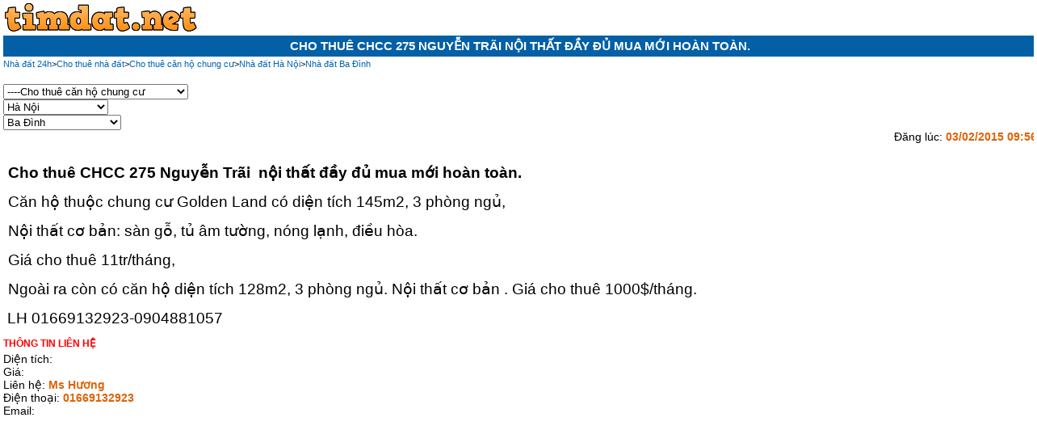

--- FILE ---
content_type: text/html; charset=UTF-8
request_url: https://m.timdat.net/cho-thue-can-ho-chung-cu-ba-dinh-ha-noi/cho-thue-chcc-275-nguyen-trai-noi-that-day-du-mua-moi-hoan-t-bds179266
body_size: 6620
content:
<!DOCTYPE html PUBLIC "-//WAPFORUM//DTD XHTML Mobile 1.0//EN" "http://www.wapforum.org/DTD/xhtml-mobile10.dtd"><html xmlns="http://www.w3.org/1999/xhtml" lang="vi" xml:lang="vi" xmlns:og="http://ogp.me/ns#" xmlns:fb="https://www.facebook.com/2008/fbml"><head prefix="og: http://ogp.me/ns# fb: http://ogp.me/ns/fb# article: http://ogp.me/ns/article#"><meta name="inmobi-site-verification" content="1d2971e3827ac91fd9393dfb847556e4" /><meta http-equiv="Content-Type" content="text/html; charset=utf-8" /><meta name="ROBOTS" content="index, follow" /><meta name="Googlebot" content="index, follow" /><meta name="revisit-after" content="1 days" /><title>Cho thuê CHCC 275 Nguyễn Trãi  nội thất đầy đủ mua mới hoàn toàn.</title><meta name="keywords" content="cho,thue,chcc,275,nguyen,trai,noi,that,day,du,mua,moi,hoan,t,cho thue nha dat,thue nha dat,cho thue nha,cho thue dat,cho thue can ho chung cu,cho thue can ho chung cu ha noi,cho thue can ho chung cu ba dinh,cho thue can ho chung cu ba dinh ha noi" /><meta name="description" content="Cho thuê CHCC 275 Nguyễn Trãi  nội thất đầy đủ mua mới hoàn toàn.: Cho thuê CHCC 275 Nguyễn
Trãi&nbsp; nội thất đầy đủ mua mới hoàn toàn.

Căn hộ thuộc chung cư Golden Land có diện tích 145m2, 3 phòng
ngủ, 

Nội thất cơ bản: sàn gỗ, tủ âm tường, nóng lạnh, điều hòa.

Giá cho thuê 11tr/tháng,

Ngoài ra còn có căn hộ diện tích 128m2, 3 phòng ngủ. Nội thất
cơ bản . Giá cho thuê 1000$/tháng.

&nbsp;LH 01669132923-0904881057" /><meta property="fb:admins" content="100005894317083"/><meta property="fb:app_id" content="248078685393167"/><meta property="og:site_name" content="Nhà đất 24h: mua, bán, cho thuê"/><meta property="og:title" content="Cho thuê CHCC 275 Nguyễn Trãi  nội thất đầy đủ mua mới hoàn toàn."/><meta property="og:description" content="Cho thuê CHCC 275 Nguyễn Trãi  nội thất đầy đủ mua mới hoàn toàn.: Cho thuê CHCC 275 Nguyễn
Trãi&nbsp; nội thất đầy đủ mua mới hoàn toàn.

Căn hộ thuộc chung cư Golden Land có diện tích 145m2, 3 phòng
ngủ, 

Nội thất cơ bản: sàn gỗ, tủ âm tường, nóng lạnh, điều hòa.

Giá cho thuê 11tr/tháng,

Ngoài ra còn có căn hộ diện tích 128m2, 3 phòng ngủ. Nội thất
cơ bản . Giá cho thuê 1000$/tháng.

&nbsp;LH 01669132923-0904881057"/><meta property="og:url" content="http://m.timdat.net/cho-thue-can-ho-chung-cu-ba-dinh-ha-noi/cho-thue-chcc-275-nguyen-trai-noi-that-day-du-mua-moi-hoan-t-bds179266"/><meta property="og:image" content="http://timdat.net/images/tin-bat-dong-san-24h.png"/><link rel="image_src" href="https://timdat.net/images/tin-bat-dong-san-24h.png" /><link rel="canonical" href="https://timdat.net/cho-thue-can-ho-chung-cu-ba-dinh-ha-noi/cho-thue-chcc-275-nguyen-trai-noi-that-day-du-mua-moi-hoan-t-bds179266" /><link href="/skins/images/icon-batdongsan.ico" rel="shortcut icon" type="image/x-icon" /><link href="/skins/frontend.css?0.10" type="text/css" rel="stylesheet"/>
<script async='async' src='https://www.googletagservices.com/tag/js/gpt.js'></script>
<script>
  var googletag = googletag || {};
  googletag.cmd = googletag.cmd || [];
</script>

<script>
  googletag.cmd.push(function() {
    googletag.defineSlot('/424536528/1373177_timdat.net_300x250_adx', [300, 250], 'div-gpt-ad-1537337038662-0').addService(googletag.pubads());
    googletag.defineSlot('/424536528/1373177_timdat.net_300x250_adx', [300, 250], 'div-gpt-ad-1537337058689-0').addService(googletag.pubads());
    googletag.defineSlot('/424536528/1373177_timdat.net_300x250_adx', [300, 250], 'div-gpt-ad-1537337084353-0').addService(googletag.pubads());
    googletag.defineSlot('/424536528/1373177_timdat.net_300x250_adx', [300, 250], 'div-gpt-ad-1537337102395-0').addService(googletag.pubads());
    googletag.defineSlot('/424536528/1373188_timdat.net_320x100_adx', [320, 100], 'div-gpt-ad-1537337252675-0').addService(googletag.pubads());
    googletag.pubads().enableSingleRequest();
    googletag.enableServices();
  });
</script>
</head>
<body itemscope itemtype="http://schema.org/WebPage">
<div id="main">
<a href="/"><img src="/images/m.timdat.net.png" /></a>
<div id="column-center">
<h1 itemprop="headline">Cho thuê CHCC 275 Nguyễn Trãi  nội thất đầy đủ mua mới hoàn toàn.</h1>
<div id="breadcrumb">
<div class="one-breadcumb" itemtype="http://data-vocabulary.org/Breadcrumb" itemscope=""><a itemprop="url" href="/"><span itemprop="title">Nhà đất 24h</span></a></div>
<div class="one-breadcumb" itemtype="http://data-vocabulary.org/Breadcrumb" itemscope="">&gt;<a class="one-cumb" itemprop="url" href="/cho-thue-nha-dat"><span itemprop="title">Cho thuê nhà đất</span></a></div>
<div class="one-breadcumb" itemtype="http://data-vocabulary.org/Breadcrumb" itemscope="">&gt;<a class="one-cumb" itemprop="url" href="/cho-thue-can-ho-chung-cu"><span itemprop="title">Cho thuê căn hộ chung cư</span></a></div>
<div class="one-breadcumb" itemtype="http://data-vocabulary.org/Breadcrumb" itemscope="">&gt;<a class="one-cumb" itemprop="url" href="/nha-dat-ha-noi"><span itemprop="title">Nhà đất Hà Nội</span></a></div>
<div class="one-breadcumb" itemtype="http://data-vocabulary.org/Breadcrumb" itemscope="">&gt;<a class="one-cumb" itemprop="url" href="/nha-dat-ba-dinh-ha-noi"><span itemprop="title">Nhà đất Ba Đình</span></a></div>
</div>
<div class="clear"></div>
<!--
<script src='http://my.mobfox.com/ad.js'></script><script>RequestAd_({s:'8b23f95d6f65b0bb30a253d372683634',m:'live',adspace_width:'320',adspace_height:'50',adspace_strict:'0',backfillhtml:'',prependclickcontent:'',trackingpixelurl:''});</script>
-->
<!-- /424536528/1373177_timdat.net_300x250_adx 
<div align="center">
<div id='div-gpt-ad-1537337038662-0' style='height:250px; width:300px;'>
<script>
googletag.cmd.push(function() { googletag.display('div-gpt-ad-1537337038662-0'); });
</script>
</div></div>-->
 </br>
 <script>
      window.fbAsyncInit = function() {
        FB.Event.subscribe(
          'ad.loaded',
          function(placementId) {
            console.log('Audience Network ad loaded');
          }
        );
        FB.Event.subscribe(
          'ad.error',
          function(errorCode, errorMessage, placementId) {
            console.log('Audience Network error (' + errorCode + ') ' + errorMessage);
          }
        );
      };
      (function(d, s, id) {
        var js, fjs = d.getElementsByTagName(s)[0];
        if (d.getElementById(id)) return;
        js = d.createElement(s); js.id = id;
        js.src = "//connect.facebook.net/en_US/sdk/xfbml.ad.js#xfbml=1&version=v2.5&appId=977356005658048";
        fjs.parentNode.insertBefore(js, fjs);
      }(document, 'script', 'facebook-jssdk'));
    </script>
    <div class="fb-ad" data-placementid="977356005658048_1123805077679806" data-format="320x50" data-testmode="false"></div>
<div id="zone-fast-select">
<select class="fast-select">
<option value="/nha-dat-ba-dinh">Tất cả</option>
<option value="/mua-ban-nha-dat-ba-dinh">Mua bán nhà đất</option>
<option value="/ban-can-ho-chung-cu-ba-dinh" >----Bán căn hộ chung cư</option>
<option value="/ban-cua-hang-mat-bang-ba-dinh" >----Bán cửa hàng, mặt bằng</option>
<option value="/ban-loai-bat-dong-san-khac-ba-dinh" >----Bán loại bất động sản khác</option>
<option value="/ban-kho-nha-xuong-ba-dinh" >----Bán kho, nhà xưởng</option>
<option value="/ban-trang-trai-khu-nghi-duong-ba-dinh" >----Bán trang trại, khu nghỉ dưỡng</option>
<option value="/ban-dat-ba-dinh" >----Bán đất</option>
<option value="/ban-dat-nen-du-an-ba-dinh" >----Bán đất nền dự án</option>
<option value="/ban-nha-mat-pho-ba-dinh" >----Bán nhà mặt phố</option>
<option value="/ban-nha-biet-thu-lien-ke-ba-dinh" >----Bán nhà biệt thự, liền kề</option>
<option value="/ban-nha-rieng-ba-dinh" >----Bán nhà riêng</option>
<option value="/cho-thue-nha-dat-ba-dinh" selected style="background-color:yellow;">Cho thuê nhà, đất</option>
<option value="/cho-thue-loai-bat-dong-san-khac-ba-dinh" >----Cho thuê loại bất động sản khác</option>
<option value="/cho-thue-kho-nha-xuong-dat-ba-dinh" >----Cho thuê kho, nhà xưởng, đất</option>
<option value="/cho-thue-cua-hang-ki-ot-ba-dinh" >----Cho thuê cửa hàng, ki ốt</option>
<option value="/cho-thue-van-phong-ba-dinh" >----Cho thuê văn phòng</option>
<option value="/cho-thue-nha-tro-phong-tro-ba-dinh" >----Cho thuê nhà trọ, phòng trọ</option>
<option value="/cho-thue-nha-mat-pho-ba-dinh" >----Cho thuê nhà mặt phố</option>
<option value="/cho-thue-nha-rieng-ba-dinh" >----Cho thuê nhà riêng</option>
<option value="/cho-thue-can-ho-chung-cu-ba-dinh" selected style="background-color:yellow;">----Cho thuê căn hộ chung cư</option>
</select><br />
<select class="fast-select">
<option value="/cho-thue-can-ho-chung-cu-ba-dinh">---Tất cả tỉnh/TP</option>
<option value="/cho-thue-can-ho-chung-cu-ha-noi" selected style="background-color:yellow;">Hà Nội</option>
<option value="/cho-thue-can-ho-chung-cu-hai-phong" >Hải Phòng</option>
<option value="/cho-thue-can-ho-chung-cu-bac-ninh" >Bắc Ninh</option>
<option value="/cho-thue-can-ho-chung-cu-vinh-phuc" >Vĩnh Phúc</option>
<option value="/cho-thue-can-ho-chung-cu-da-nang" >Đà Nẵng</option>
<option value="/cho-thue-can-ho-chung-cu-tphcm" >TPHCM</option>
<option value="/cho-thue-can-ho-chung-cu-binh-duong" >Bình Dương</option>
<option value="/cho-thue-can-ho-chung-cu-hue" >Huế</option>
<option value="/cho-thue-can-ho-chung-cu-tp-vinh" >TP Vinh</option>
<option value="/cho-thue-can-ho-chung-cu-nam-dinh" >Nam Định</option>
<option value="/cho-thue-can-ho-chung-cu-ninh-binh" >Ninh Bình</option>
<option value="/cho-thue-can-ho-chung-cu-phu-tho" >Phú Thọ</option>
<option value="/cho-thue-can-ho-chung-cu-quang-ninh" >Quảng Ninh</option>
<option value="/cho-thue-can-ho-chung-cu-thai-binh" >Thái Bình</option>
<option value="/cho-thue-can-ho-chung-cu-thai-nguyen" >Thái Nguyên</option>
<option value="/cho-thue-can-ho-chung-cu-dong-nai" >Đồng Nai</option>
<option value="/cho-thue-can-ho-chung-cu-can-tho" >Cần Thơ</option>
<option value="/cho-thue-can-ho-chung-cu-tien-giang" >Tiền Giang</option>
<option value="/cho-thue-can-ho-chung-cu-tra-vinh" >Trà Vinh</option>
<option value="/cho-thue-can-ho-chung-cu-vinh-long" >Vĩnh Long</option>
<option value="/cho-thue-can-ho-chung-cu-quang-tri" >Quảng Trị</option>
<option value="/cho-thue-can-ho-chung-cu-quang-ngai" >Quảng Ngãi</option>
<option value="/cho-thue-can-ho-chung-cu-quang-nam" >Quảng Nam</option>
<option value="/cho-thue-can-ho-chung-cu-quang-binh" >Quảng Bình</option>
<option value="/cho-thue-can-ho-chung-cu-phu-yen" >Phú Yên</option>
<option value="/cho-thue-can-ho-chung-cu-tay-ninh" >Tây Ninh</option>
<option value="/cho-thue-can-ho-chung-cu-soc-trang" >Sóc Trăng</option>
<option value="/cho-thue-can-ho-chung-cu-ca-mau" >Cà Mau</option>
<option value="/cho-thue-can-ho-chung-cu-dong-thap" >Đồng Tháp</option>
<option value="/cho-thue-can-ho-chung-cu-ben-tre" >Bến Tre</option>
<option value="/cho-thue-can-ho-chung-cu-hau-giang" >Hậu Giang</option>
<option value="/cho-thue-can-ho-chung-cu-kien-giang" >Kiên Giang</option>
<option value="/cho-thue-can-ho-chung-cu-bac-lieu" >Bạc Liêu</option>
<option value="/cho-thue-can-ho-chung-cu-ba-ria-vung-tau" >Bà Rịa - Vũng Tàu</option>
<option value="/cho-thue-can-ho-chung-cu-an-giang" >An Giang</option>
<option value="/cho-thue-can-ho-chung-cu-long-an" >Long An</option>
<option value="/cho-thue-can-ho-chung-cu-ninh-thuan" >Ninh Thuận</option>
<option value="/cho-thue-can-ho-chung-cu-nghe-an" >Nghệ An</option>
<option value="/cho-thue-can-ho-chung-cu-lam-dong" >Lâm Đồng</option>
<option value="/cho-thue-can-ho-chung-cu-ha-nam" >Hà Nam</option>
<option value="/cho-thue-can-ho-chung-cu-lao-cai" >Lào Cai</option>
<option value="/cho-thue-can-ho-chung-cu-lang-son" >Lạng Sơn</option>
<option value="/cho-thue-can-ho-chung-cu-lai-chau" >Lai Châu</option>
<option value="/cho-thue-can-ho-chung-cu-hung-yen" >Hưng Yên</option>
<option value="/cho-thue-can-ho-chung-cu-hoa-binh" >Hoà Bình</option>
<option value="/cho-thue-can-ho-chung-cu-hai-duong" >Hải Dương</option>
<option value="/cho-thue-can-ho-chung-cu-ha-giang" >Hà Giang</option>
<option value="/cho-thue-can-ho-chung-cu-dien-bien" >Điện Biên</option>
<option value="/cho-thue-can-ho-chung-cu-cao-bang" >Cao Bằng</option>
<option value="/cho-thue-can-ho-chung-cu-bac-giang" >Bắc Giang</option>
<option value="/cho-thue-can-ho-chung-cu-son-la" >Sơn La</option>
<option value="/cho-thue-can-ho-chung-cu-thanh-hoa" >Thanh Hoá</option>
<option value="/cho-thue-can-ho-chung-cu-kontum" >Kontum</option>
<option value="/cho-thue-can-ho-chung-cu-khanh-hoa" >Khánh Hoà</option>
<option value="/cho-thue-can-ho-chung-cu-ha-tinh" >Hà Tĩnh</option>
<option value="/cho-thue-can-ho-chung-cu-gia-lai" >Gia Lai</option>
<option value="/cho-thue-can-ho-chung-cu-dak-nong" >Đắk Nông</option>
<option value="/cho-thue-can-ho-chung-cu-dak-lak" >Đắk Lắk</option>
<option value="/cho-thue-can-ho-chung-cu-binh-thuan" >Bình Thuận</option>
<option value="/cho-thue-can-ho-chung-cu-binh-phuoc" >Bình Phước</option>
<option value="/cho-thue-can-ho-chung-cu-binh-dinh" >Bình Định</option>
<option value="/cho-thue-can-ho-chung-cu-yen-bai" >Yên Bái</option>
<option value="/cho-thue-can-ho-chung-cu-tuyen-quang" >Tuyên Quang</option>
<option value="/cho-thue-can-ho-chung-cu-bac-can" >Bắc Cạn</option>
</select><br />
<select class="fast-select">
<option value="/cho-thue-can-ho-chung-cu">---Tất cả quận/huyện</option>
<option value="/cho-thue-can-ho-chung-cu-ba-dinh" selected style="background-color:yellow;">Ba Đình</option>
<option value="/cho-thue-can-ho-chung-cu-ba-vi" >Ba Vì</option>
<option value="/cho-thue-can-ho-chung-cu-bac-tu-liem" >Bắc Từ Liêm</option>
<option value="/cho-thue-can-ho-chung-cu-cau-giay" >Cầu Giấy</option>
<option value="/cho-thue-can-ho-chung-cu-chuong-my" >Chương Mỹ</option>
<option value="/cho-thue-can-ho-chung-cu-dan-phuong" >Đan Phượng</option>
<option value="/cho-thue-can-ho-chung-cu-dong-anh" >Đông Anh</option>
<option value="/cho-thue-can-ho-chung-cu-dong-da" >Đống Đa</option>
<option value="/cho-thue-can-ho-chung-cu-gia-lam" >Gia Lâm</option>
<option value="/cho-thue-can-ho-chung-cu-ha-dong" >Hà Đông</option>
<option value="/cho-thue-can-ho-chung-cu-hai-ba-trung" >Hai Bà Trưng</option>
<option value="/cho-thue-can-ho-chung-cu-hoai-duc" >Hoài Đức</option>
<option value="/cho-thue-can-ho-chung-cu-hoan-kiem" >Hoàn Kiếm</option>
<option value="/cho-thue-can-ho-chung-cu-hoang-mai" >Hoàng Mai</option>
<option value="/cho-thue-can-ho-chung-cu-long-bien" >Long Biên</option>
<option value="/cho-thue-can-ho-chung-cu-me-linh" >Mê Linh</option>
<option value="/cho-thue-can-ho-chung-cu-my-duc" >Mỹ Đức</option>
<option value="/cho-thue-can-ho-chung-cu-nam-tu-liem" >Nam Từ Liêm</option>
<option value="/cho-thue-can-ho-chung-cu-phu-xuyen" >Phú Xuyên</option>
<option value="/cho-thue-can-ho-chung-cu-phuc-tho" >Phúc Thọ</option>
<option value="/cho-thue-can-ho-chung-cu-quoc-oai" >Quốc Oai</option>
<option value="/cho-thue-can-ho-chung-cu-soc-son" >Sóc Sơn</option>
<option value="/cho-thue-can-ho-chung-cu-son-tay" >Sơn Tây</option>
<option value="/cho-thue-can-ho-chung-cu-tay-ho" >Tây Hồ</option>
<option value="/cho-thue-can-ho-chung-cu-thach-that" >Thạch Thất</option>
<option value="/cho-thue-can-ho-chung-cu-thanh-oai" >Thanh Oai</option>
<option value="/cho-thue-can-ho-chung-cu-thanh-tri" >Thanh Trì</option>
<option value="/cho-thue-can-ho-chung-cu-thanh-xuan" >Thanh Xuân</option>
<option value="/cho-thue-can-ho-chung-cu-thuong-tin" >Thường Tín</option>
<option value="/cho-thue-can-ho-chung-cu-ung-hoa" >Ứng Hòa</option>
</select><br />
</div><div id="zone-one-news" itemscope itemtype="http://schema.org/Article">
<div align="right">Đăng lúc:&nbsp;<strong itemprop="datePublished">03/02/2015 09:56</strong></div><br />
<div id="one-news-content" itemprop="articleBody"><p class="MsoNormal" style="margin-left:4.5pt"><b><span style="font-size:14.0pt;line-height:115%">Cho thuê CHCC 275 Nguyễn
Trãi&nbsp; nội thất đầy đủ mua mới hoàn toàn.<o:p></o:p></span></b></p>

<p class="MsoNormal" style="margin-left:4.5pt"><span style="font-size:14.0pt;
line-height:115%">Căn hộ thuộc chung cư Golden Land có diện tích 145m2, 3 phòng
ngủ, <o:p></o:p></span></p>

<p class="MsoNormal" style="margin-left:4.5pt"><span style="font-size:14.0pt;
line-height:115%">Nội thất cơ bản: sàn gỗ, tủ âm tường, nóng lạnh, điều hòa.<o:p></o:p></span></p>

<p class="MsoNormal" style="margin-left:4.5pt;tab-stops:283.5pt"><span style="font-size:14.0pt;line-height:115%">Giá cho thuê 11tr/tháng,<o:p></o:p></span></p>

<p class="MsoNormal" style="margin-left:4.5pt"><span style="font-size:14.0pt;
line-height:115%">Ngoài ra còn có căn hộ diện tích 128m2, 3 phòng ngủ. Nội thất
cơ bản . Giá cho thuê 1000$/tháng.<o:p></o:p></span></p>

<p class="MsoNormal"><span style="font-size:14.0pt;line-height:115%">&nbsp;LH 01669132923-0904881057<o:p></o:p></span></p></div>
<h2>Thông tin liên hệ</h2>
<div id="one-news-info-contact" itemprop="author" itemscope itemtype="http://schema.org/Person">
Diện tích:&nbsp;<strong></strong><br />
Giá:&nbsp;<strong></strong><br />
Liên hệ:&nbsp;<strong itemprop="name">Ms Hương</strong><br />
Điện thoại:&nbsp;<strong itemprop="telephone">01669132923</strong><br />
Email:&nbsp;<strong itemprop="email"></strong><br />
</div><br /><br />
<div align="center">
<!-- /424536528/1373177_timdat.net_300x250_adx -->
<div id='div-gpt-ad-1537337058689-0' style='height:250px; width:300px;'>
<script>
googletag.cmd.push(function() { googletag.display('div-gpt-ad-1537337058689-0'); });
</script>
</div></div>
<br /><br /><br /><br />
</div>
</div>
<h2>Nhu cầu mua bán và cho thuê nhà đất</h2>
<div class="footer-menu"><a href="/ban-can-ho-chung-cu" rel="nofollow">Bán căn hộ chung cư</a></div>
<div class="footer-menu"><a href="/ban-cua-hang-mat-bang" rel="nofollow">Bán cửa hàng, mặt bằng</a></div>
<div class="footer-menu"><a href="/ban-loai-bat-dong-san-khac" rel="nofollow">Bán loại bất động sản khác</a></div>
<div class="footer-menu"><a href="/ban-kho-nha-xuong" rel="nofollow">Bán kho, nhà xưởng</a></div>
<div class="footer-menu"><a href="/ban-trang-trai-khu-nghi-duong" rel="nofollow">Bán trang trại, khu nghỉ dưỡng</a></div>
<div class="footer-menu"><a href="/ban-dat" rel="nofollow">Bán đất</a></div>
<div class="footer-menu"><a href="/ban-dat-nen-du-an" rel="nofollow">Bán đất nền dự án</a></div>
<div class="footer-menu"><a href="/ban-nha-mat-pho" rel="nofollow">Bán nhà mặt phố</a></div>
<div class="footer-menu"><a href="/ban-nha-biet-thu-lien-ke" rel="nofollow">Bán nhà biệt thự, liền kề</a></div>
<div class="footer-menu"><a href="/ban-nha-rieng" rel="nofollow">Bán nhà riêng</a></div>
<div class="footer-menu"><a href="/cho-thue-loai-bat-dong-san-khac" rel="nofollow">Cho thuê loại bất động sản khác</a></div>
<div class="footer-menu"><a href="/cho-thue-kho-nha-xuong-dat" rel="nofollow">Cho thuê kho, nhà xưởng, đất</a></div>
<div class="footer-menu"><a href="/cho-thue-cua-hang-ki-ot" rel="nofollow">Cho thuê cửa hàng, ki ốt</a></div>
<div class="footer-menu"><a href="/cho-thue-van-phong" rel="nofollow">Cho thuê văn phòng</a></div>
<div class="footer-menu"><a href="/cho-thue-nha-tro-phong-tro" rel="nofollow">Cho thuê nhà trọ, phòng trọ</a></div>
<div class="footer-menu"><a href="/cho-thue-nha-mat-pho" rel="nofollow">Cho thuê nhà mặt phố</a></div>
<div class="footer-menu"><a href="/cho-thue-nha-rieng" rel="nofollow">Cho thuê nhà riêng</a></div>
<div class="footer-menu"><a href="/cho-thue-can-ho-chung-cu" rel="nofollow">Cho thuê căn hộ chung cư</a></div>
<br /><br /><a href="/dang-tin-rao-vat-nha-dat"><img src="/images/dang-tin-rao-vat-nha-dat.png" /></a><br />
<div class="footer-menu"><a href="/chinh-sach-bao-mat-thong-tin" rel="nofollow">Chính sách riêng tư</a></div>
<div class="footer-menu"><a href="/quy-dinh-dang-tin" rel="nofollow">Điều khoản sử dụng</a></div>
<div class="footer-menu"><a href="/tu-choi-trach-nhiem" rel="nofollow">Từ chối trách nhiệm</a></div>
<div class="footer-menu"><a href="/lien-he" rel="nofollow">Liên hệ</a></div>
<!--div class="footer-menu"><a href="https://plus.google.com/113256546542785310759" rel="publisher" target="_blank">Nhà đất 24h trên Google+ page</a></a>
</div><br />
<script type="text/javascript">var inmobi_conf = {siteid:"958b739191944c33ba437997c83c99b2",slot : "10",test: false,autoRefresh:20};</script><script type="text/javascript" src="http://cf.cdn.inmobi.com/ad/inmobi.js"></script-->
<div style="clear:both;"></div><br /><br />
<strong><a href="/">WAP nha dat</a></strong>
<ul class="zone-shortcut"><li><a href="/nha-dat-ha-noi">nha dat ha noi</a></li>
	<li><a href="/nha-dat-tphcm">nha dat tphcm</a></li>
	<li><a href="/nha-dat-da-nang">nha dat da nang</a></li>
	<li><a href="/nha-dat-bac-ninh">nha dat bac ninh</a></li>
	<li><a href="/nha-dat-bac-giang">nha dat bac giang</a></li>
	<li><a href="/nha-dat-vinh-phuc">nha dat vinh phuc</a></li>
	<li><a href="/nha-dat-hai-phong">nha dat hai phong</a></li>
	<li><a href="/nha-dat-binh-duong">nha dat binh duong</a></li>
</ul>
<div style="clear:both;"></div><br />
<b><a href="http://khoi.nghiep.vn">Khởi Nghiệp</a>
<ul class="zone-shortcut">
	<li><a href="http://khoi.nghiep.vn/y-tuong-kinh-doanh">Ý tưởng</a></li>
	<li><a href="http://khoi.nghiep.vn/kien-thuc">Kiến thức</a></li>
	<li><a href="http://khoi.nghiep.vn/ky-nang">Kỹ năng</a></li>
	<li><a href="http://khoi.nghiep.vn/tu-van">Tư vấn</a></li>
</ul>
<div style="clear:both;"></div><br />
<b><a href="https://wap.soicauxoso8.com" title="wap soi cau xo so">wap soi cau xo so</a></b>
</div>
<ul class="zone-shortcut">
	<li><a href="https://wap.soicauxoso8.com/du-doan-xo-so" title="du doan xo so">du doan xo so</a></li>
	<li><a href="https://wap.soicauxoso8.com/ket-qua-xo-so" title="ket qua xo so">ket qua xo so</a></li>
	<li><a href="https://soicauxoso8.com/" title="soi cau xo so">soi cau xo so</a></li>
	<li><a href="https://wap.soicauxoso8.com/lich-xo-so" title="lich xo so">lich xo so</a></li>
	<li><a href="https://wap.soicauxoso8.com/xo-so-truc-tiep" title="xo so truc tiep">xo so truc tiep</a></li>
	<li><a href="https://wap.soicauxoso8.com/xo-so-mien-bac" title="xo so mien bac">xo so mien bac</a></li>
	<li><a href="https://wap.soicauxoso8.com/xo-so-mien-trung" title="xo so mien trung">xo so mien trung</a></li>
	<li><a href="https://wap.soicauxoso8.com/xo-so-mien-nam" title="xo so mien nam">xo so mien nam</a></li>
	<li><a href="https://wap.soicauxoso8.com/xo-so-binh-duong" title="Xo so Binh Duong">Xo so Binh Duong</a></li>
	<li><a href="https://wap.soicauxoso8.com/xo-so-ho-chi-minh" title="Xo so Ho Chi Minh">Xo so Ho Chi Minh</a></li>
</ul>
<div style="clear:both;">
	<br />
	<b><a href="https://ibongdavn.com" title="ibongdavn">ibongdavn</a></b>
</div>
<ul class="zone-shortcut">
	<li><a href="https://ibongdavn.com" title="ibongdavn">ibongdavn</a></li>
	<li><a href="https://m.ibongdavn.com/ket-qua-bong-da" title="ket qua bong da">ket qua bong da</a></li>
	<li><a href="https://m.ibongdavn.com/du-doan-ti-so.html" title="du doan ti so">du doan ti so</a></li>
	<li><a href="https://m.ibongdavn.com/livescore" title="livescore">livescore</a></li>
	<li><a href="https://m.ibongdavn.com" title="ibongda">ibongda</a></li>
	<li><a href="https://tyle.ibongdavn.com" title="ty le bong da">ty le bong da</a></li>
	<li><a href="https://bongda6.ketqua666.com" title="kqbd">kqbd</a></li>
</ul>
<div style="clear:both;"></div><br /><br />
<div id="footer">
<div id="footer-info">Hệ thống web <a href="https://plus.google.com/+TimdatNet/about" rel="author" target="_blank">Nhà đất 24h</a> của chúng tôi phục vụ nhu cầu tìm kiếm <a href="/cho-thue-nha-dat">cho thue nha</a> và <a href="/mua-ban-nha-dat">mua bán nhà đất</a> tại Việt Nam. Chúng tôi liệt kê danh sách nhiều thông tin nhà đất nhất phục vụ mọi nhu cầu, từ phòng trọ tới biệt thự cao cấp. Ngoài ra, chúng tôi còn có chức năng cho phép <strong>cập nhật tình trạng bất động sản</strong> ngay trên trang chi tiết bất động sản đó để mọi người nắm được thông tin !<br /><br />timdat.net có trách nhiệm chuyển tải thông tin. Không chịu bất kỳ trách nhiệm nào từ các tin này !</div>
<div id="footer-contact"><br /><b>Liên hệ & Quảng cáo:</b> <a rel="nofollow" href="/cdn-cgi/l/email-protection#9eeaf7f3faffeaf0fbeadef9f3fff7f2b0fdf1f3"><span class="__cf_email__" data-cfemail="35415c585154415b5041755258545c591b565a58">[email&#160;protected]</span></a><br>
Xem website "Nhà đất 24h" tốt nhất trên các trình duyệt Chrome ! </div>
</div><br /><br /><br />
<script data-cfasync="false" src="/cdn-cgi/scripts/5c5dd728/cloudflare-static/email-decode.min.js"></script><script type="text/javascript" language="javascript" src="/extsource/js/jquery-1.3.2.min.js"></script><script type="text/javascript" language="javascript" src="/extsource/js/jquery.cookie.min.js"></script><script type="text/javascript" language="javascript" src="/skins/frontend.js?v=0.10"></script><!--0.0221---------1.3099 MB-->
<script>
(function(i,s,o,g,r,a,m){i['GoogleAnalyticsObject']=r;i[r]=i[r]||function(){
(i[r].q=i[r].q||[]).push(arguments)},i[r].l=1*new Date();a=s.createElement(o),
m=s.getElementsByTagName(o)[0];a.async=1;a.src=g;m.parentNode.insertBefore(a,m)
})(window,document,'script','//www.google-analytics.com/analytics.js','ga');
ga('create', 'UA-51797692-1', 'timdat.net');
ga('send', 'pageview');
</script>
<!-- Global site tag (gtag.js) - Google Analytics THEM NGAY 23032019 -->
<script async src="https://www.googletagmanager.com/gtag/js?id=UA-136757061-1"></script>
<script>
  window.dataLayer = window.dataLayer || [];
  function gtag(){dataLayer.push(arguments);}
  gtag('js', new Date());

  gtag('config', 'UA-136757061-1');
</script>

<div align="center" class="simpleads-37969">
	<div align="center" id="ad_groups_37969">
		<div align="center">
		<!-- /424536528/1373188_timdat.net_320x100_adx -->
		<div id='div-gpt-ad-1537337252675-0' style='height:100px; width:320px;'>
		<script>
		googletag.cmd.push(function() { googletag.display('div-gpt-ad-1537337252675-0'); });
		</script>
		</div></div>
	</div>
</div>

<style type="text/css" language="stylesheet">
img.img-footer {
    max-width: 200%;
    width: 100%;
    height: 12%;
    vertical-align: middle;
	text-align: center;
    border: 0;
    -ms-interpolation-mode: bicubic;
	
	position: sticky;
    	bottom: 0px;
}
  div.simpleads-37969{
position: sticky !important;
    bottom: 0px;
  }  
</style>

</body>
</html>

--- FILE ---
content_type: text/html; charset=utf-8
request_url: https://www.google.com/recaptcha/api2/aframe
body_size: 265
content:
<!DOCTYPE HTML><html><head><meta http-equiv="content-type" content="text/html; charset=UTF-8"></head><body><script nonce="XCi3mr7-y_v0VOsFEnCV0w">/** Anti-fraud and anti-abuse applications only. See google.com/recaptcha */ try{var clients={'sodar':'https://pagead2.googlesyndication.com/pagead/sodar?'};window.addEventListener("message",function(a){try{if(a.source===window.parent){var b=JSON.parse(a.data);var c=clients[b['id']];if(c){var d=document.createElement('img');d.src=c+b['params']+'&rc='+(localStorage.getItem("rc::a")?sessionStorage.getItem("rc::b"):"");window.document.body.appendChild(d);sessionStorage.setItem("rc::e",parseInt(sessionStorage.getItem("rc::e")||0)+1);localStorage.setItem("rc::h",'1762431917671');}}}catch(b){}});window.parent.postMessage("_grecaptcha_ready", "*");}catch(b){}</script></body></html>

--- FILE ---
content_type: text/css
request_url: https://m.timdat.net/skins/frontend.css?0.10
body_size: 1229
content:
body {
font-family:Tahoma, Arial, Helvetica, sans-serif;
font-size:14px;
text-align:left;
margin:0 4px;
line-height: 16px;
width:100%;
}
img {
border: none;
margin: 0;
padding: 0;
}
strong {
color: #DE6204;
}
a {
color: #0064B2;
text-decoration: none;
}
a span {
color: #0064B2;
}
a:hover {
text-decoration: underline;
color: Red;
}
.clear {
clear: both;
}
#header {
height: 28px;
line-height: 28px;
border-bottom: 1px solid #e9e9e9;
}
#header-content a {
margin-right: 10px;
color: #0064b2;
}
#header-login {
float: right;
}
#logo {
float: left;
}
#top {
margin: 5px auto;
}
#top-banner {
float: right;
}
#top-banner img {
margin-left: 10px;
}
h1 {
background-color: #0360A6;
color: #fff;
text-align: center;
text-transform: uppercase;
font-size: 15px;
font-weight: 700;
padding: 5px 0;
margin: 0;
}
h2 {
font-size: 12px;
font-weight: 700;
color: red;
text-transform: uppercase;
padding: 3px 0;
margin: 0;
}
#column-center {
text-align: justify;
}
#content-top {
background-color: #eee;
overflow: hidden;
text-align: left;
}
.box-newest-items ul li {
padding: 2px 0 3px;
}
#column-right .right-box-content ul li {
padding-right: 10px;
float: left;
line-height: 20px;
}
li.right-filter-district-hide, li.right-filter-hide {
display: none;
}
li a.righ-filter-selected {
color: #00f;
font-weight: 700;
}
#right-box-content-tags a {
color: #0064b2;
padding: 3px 0;
margin: 2px;
line-height: 25px;
}
#menu-bottom {
clear:both;
height: 35px;
background-color: #0360A6;
line-height: 35px;
}
#menu-bottom ul {
list-style: none;
padding: 0;
}
#menu-bottom li {
float: left;
margin: 0 10px;
}
#menu-bottom a {
color: #FFF;
font-weight: 700;
}
#footer{
clear:both;
}
#footer-info {
font-size: 11px;
text-align: left;
}
#footer-info a {
color:Blue;
font-weight:bold;
}
#footer-contact {
font-size: 11px;
text-align: left;
}
#footer-contact a {
color: #000;
}
table td {
font-family: Tahoma, Arial, Helvetica, sans-serif;
font-size: 12px;
}
#box-search input {
font-size: 10px;
}
.zone-one-ads {
margin-top: 10px;
}
.zone-one-ads img {
border: 1px solid #CCC;
}
#zone-tab-utils {
padding: 5px 0;
}
.one-tab-board-type {
float: left;
}
.one-tab-board-type .one-tab-board-type-link {
background-color: #0360A6;
color: #FC6;
display: block;
font-size: 10px;
font-weight: 700;
line-height: 20px;
text-align: center;
margin-right: 5px;
width:100px;
}
.one-tab-board-type .one-tab-board-type-selected {
background-color: #ff8000;
color: #fff;
}
#zone-filter-select {
float: right;
}
#zone-filters-season-time-and-round a {
font-size: 11px;
}
.one-filter-activate a {
color: Red;
font-weight: 700;
}
.filter-one-round {
float: left;
padding: 5px 5px 5px 0;
}
#zone-footer-links ul {
list-style: none;
margin: 0;
padding: 0;
}
li.zone-one-item {
padding: 10px 0;
border-top: 1px dotted #ff8000;
}
li.zone-one-item:nth-child(even) {
background-color:#FEE;
}
.zone-one-item-image {
height: 100px;
float: left;
margin-right:5px;
}
.one-item-title {
font-weight: 700;
text-transform: uppercase;
}
.one-item-sapo {
padding: 4px 0;
overflow: hidden;
}
#notice-current-page, #zone-hot-keywords, #zone-notice {
padding: 10px 0;
}
.zone-one-item-types {
padding-top: 3px;
font-size: 11px;
}
.zone-one-item-actions {
float: right;
}
.zone-one-item-actions a {
padding: 0 1px;
}
.zone-one-item-pros{
font-size:11px;
}
ul#zone-footer-links li {
float: left;
text-align: justify;
padding: 0 5px;
}
ul#bound-listing-items {
margin: 0;
padding: 0;
list-style: none;
}
.listing-pagination-items {
float: right;
}
#one-news-content {
font-size: 15px;
text-align: justify;
color: #000;
line-height: 24px;
min-height: 100px;
}
#one-news-content p, span {
margin: 5px 0;
padding: 5px 0;
color: #000;
line-height: 18px;
}
#one-news-content strong {
color:#000;
}
#one-news-content a strong{
color:#0064B2;
}
#one-news-content img {
padding: 10px 0;
}
#one-news-content table {
width: 96%
}
#one-news-tags a {
padding: 5px 0 5px 20px;
display: block;
float: left;
}
.one-breadcumb {
float: left;
font-size:11px;
padding-right:0 4px;
}
#zone-facebook {
padding: 5px 0;
line-height: 22px;
}
ul#one-news-info-contact {
border: 1px solid #DDD;
border-radius: 5px;
height: 68px;
}
ul#one-news-info-contact li {
float: left;
width: 48%;
padding: 3px 0;
}
a.paging-one-link-selected {
color: Red;
font-weight: 700;
}
.tagpanel {
padding: 15px 0;
}
span#pagination-total-links {
padding-left: 10px;
}
.one-system-icon {
background-color: #0360A6;
width: 105px;
float: left;
margin: 2px;
padding: 3px;
}
.one-system-icon a strong {
color: #FFF;
font-size: 11px;
}
.input-title{
font-weight:bold;
color:#0064B2;
}
.input-val{
padding:5px 10px 10px 0px;
}
label.error{
color:Red;
padding-left:5px;
}
#zone-preview-widget{
border:1px solid #BBB;
}
#zone-backlinks {
background: #FFF;
margin: 5px auto;
padding: 5px;
width: 1000px;
clear:both;
text-align:left;
}
#zone-backlinks a {
color: #18A5D6;
font-size: 14px;
padding-right: 10px;
line-height: 20px;
font-weight:bold;
}
.pagination {
padding: 5px;
text-align:right;
}
.pagination a {
font-weight: bold;
font-size: 13px;
color: #da1e06;
}
#zone-adwords{
margin:10px 0;
}
.one-adword{
width:350px;
}
.one-adword img{
padding-right:3px;
}
#zone-one-news{
clear:both;
}
#sticky-ads {
  clear: both;
  padding: 3px;
  position: fixed;
  left: 0px;
  bottom: 0px;
}
ul.zone-shortcut{
list-style: none;
margin: 0;
padding: 0;
}
ul.zone-shortcut li {
float: left;
padding-right: 5px;
}
ul.zone-shortcut li a {
color: #8D0503;
font-weight: bold;
font-size:11px;
}

--- FILE ---
content_type: application/x-javascript
request_url: https://m.timdat.net/skins/frontend.js?v=0.10
body_size: 1108
content:
if(typeof(Frontend)=='undefined'){	
	Frontend={		
		configAjaxStart:function(){
			$('#show-ajax-start').ajaxStart(function(){
				var top = document.body.scrollTop|| window.pageYOffset || (document.body.parentElement? document.body.parentElement.scrollTop: 0);
				$(this).css('top',top + 'px').css('right',0);
				$(this).show();
				}).ajaxStop(function() {
					$(this).fadeOut(1000);
			});
		},
		run:function(){
			var that = this;
			that.configAjaxStart();
			that.configFormPostNews();
			that.reloadWidgetCode();
			if($('a#click-to-show-all-cities').length){
	        			$('a#click-to-show-all-cities').click(function(){
	        				var content = $(this).html();
	        				if(content == 'Xem thêm'){
		        				$('li.right-filter-hide').show();
		        				$(this).html('Thu gọn');
	        				}else {
	        					$('li.right-filter-hide').hide();
		        				$(this).html('Xem thêm');
	        				}
	        			});
			}
			if($('a#click-to-show-all-districts').length){
	        			$('a#click-to-show-all-districts').click(function(){
	        				var content = $(this).html();
	        				if(content == 'Xem thêm'){
		        				$('li.right-filter-district-hide').show();
		        				$(this).html('Thu gọn');
	        				}else {
	        					$('li.right-filter-district-hide').hide();
		        				$(this).html('Xem thêm');
	        				}
	        			});
			}
			if($('.listing-pagination-items').length){
				this.configPaginationAjax();
			}
			if($('#filter-items-order-by').length){
				$('#filter-items-order-by').change(function(){
					var page = $('#cpage').val();
					that.reloadZoneItems(page);
				});
			}
			if($('select.add-filter-item').length){
				$('select.add-filter-item').change(function(){
					that.configChangeFilter();
				});
			}
			$( ".fast-select" ).change(function() {
				var dest = $(this).val();
				if(dest){
					location.href = dest;
				}
			});
		},
		configPaginationAjax:function(){
			var that = this;
			$('a.paging-one-link').click(function(){
				var currentPage = $('#cpage').val();
				var page = $(this).attr('title');
				if(page != currentPage){
					$('a.paging-one-link-selected').removeClass('paging-one-link-selected');
					$('a.paging-one-link[title='+page+']').addClass('paging-one-link-selected');
					that.reloadZoneItems(page);
				}
			});
		},
		reloadZoneItems:function(page){
			var currentPage = $('#cpage').val();
			var currentCons = $('#ccons').val();
			var orderBy = $('#filter-items-order-by').val();
			$('select.add-filter-item').each(function( index ) {
				currentCons += ','+$(this).attr('name')+':'+$(this).val();
			});
			$('#bound-listing-items').load('/ajax.php?cons='+currentCons+'&order='+orderBy+'&page='+page,function(){
				$('#cpage').val(page);
			});
		},
		configChangeFilter:function(){
			var that = this;
			var currentCons = $('#ccons').val();
			var orderBy = $('#filter-items-order-by').val();
			$('select.add-filter-item').each(function( index ) {
				currentCons += ','+$(this).attr('name')+':'+$(this).val();
			});
			$('#zone-all-items-pagination').load('/?c=news&m=filter&cons='+currentCons+'&order='+orderBy,function(){
				that.configPaginationAjax();
			});
		},
		reloadWidgetCode:function(){
			if($('#reload-widget-code').length){
				$('#reload-widget-code').click(function(){
					var width = $('#widget-width').val();
					var height = $('#widget-height').val();
					$.get('/widget.php?width='+width+'&height='+height,function(response){
						$('#zone-preview-widget').html(response);
						$('#textarea-widget-code').val(response);
						var color = ['Red','Blue','Green'][Math.floor(Math.random()*3)];
						$('#textarea-widget-code').css('color',color);
					});
				});
			}
		},
		configFormPostNews:function(){
			if($('#form-post-free-news').length){
				$('#change-value-c3').change(function(){
					var c3 = $(this).val();
					if(c3){
						$('#zone-content-listing-c4').load('/city.php?c3='+c3);
					}
				});
				$("#editor-news-content").htmlarea();
				$('#form-post-free-news').validate({
					rules:{
						name:{
							required:true
						},
						c3:{
							required:true
						},
						contact:{
							required:true
						},
						phone:{
							required:true
						},
						email:{
							email:true
						},
						content:{
							required:true
						}
					},
					messages:{
						name:{
							required:'<br />Bạn hãy nhập tên'
						},
						c3:{
							required:'<br />Bạn hãy chọn tỉnh/thành phố'
						},
						contact:{
							required:'<br />Bạn hãy nhập tên liên hệ'
						},
						phone:{
							required:'<br />Bạn hãy nhập số điện thoại'
						},
						email:{
							email:'<br />Email không đúng định dạng'
						},
						content:{
							required:'<br>Bạn hãy nhập nội dung'
						}
					},
					submitHandler:function(form){
						jQuery(form).ajaxSubmit({
							success:function(response){
								if(response == 'success'){
									alert('Cảm ơn bạn đã đăng bài !\n\nChúng tôi sẽ duyệt bài trong thời gian sớm nhất !');
									location.reload();
								}else {
									alert('Lỗi mã bảo mật ! Hãy nhập lại !');
								}
							}
						});
					}
				});
			}
		}
	}
	Frontend.run();
}

--- FILE ---
content_type: text/plain
request_url: https://www.google-analytics.com/j/collect?v=1&_v=j102&a=1891328915&t=pageview&_s=1&dl=https%3A%2F%2Fm.timdat.net%2Fcho-thue-can-ho-chung-cu-ba-dinh-ha-noi%2Fcho-thue-chcc-275-nguyen-trai-noi-that-day-du-mua-moi-hoan-t-bds179266&ul=en-us%40posix&dt=Cho%20thu%C3%AA%20CHCC%20275%20Nguy%E1%BB%85n%20Tr%C3%A3i%20n%E1%BB%99i%20th%E1%BA%A5t%20%C4%91%E1%BA%A7y%20%C4%91%E1%BB%A7%20mua%20m%E1%BB%9Bi%20ho%C3%A0n%20to%C3%A0n.&sr=1280x720&vp=1280x720&_u=IEBAAAABAAAAACAAI~&jid=833989252&gjid=679065299&cid=844525578.1762431917&tid=UA-51797692-1&_gid=184990304.1762431917&_r=1&_slc=1&z=929873441
body_size: -450
content:
2,cG-3F5WXZFE3R